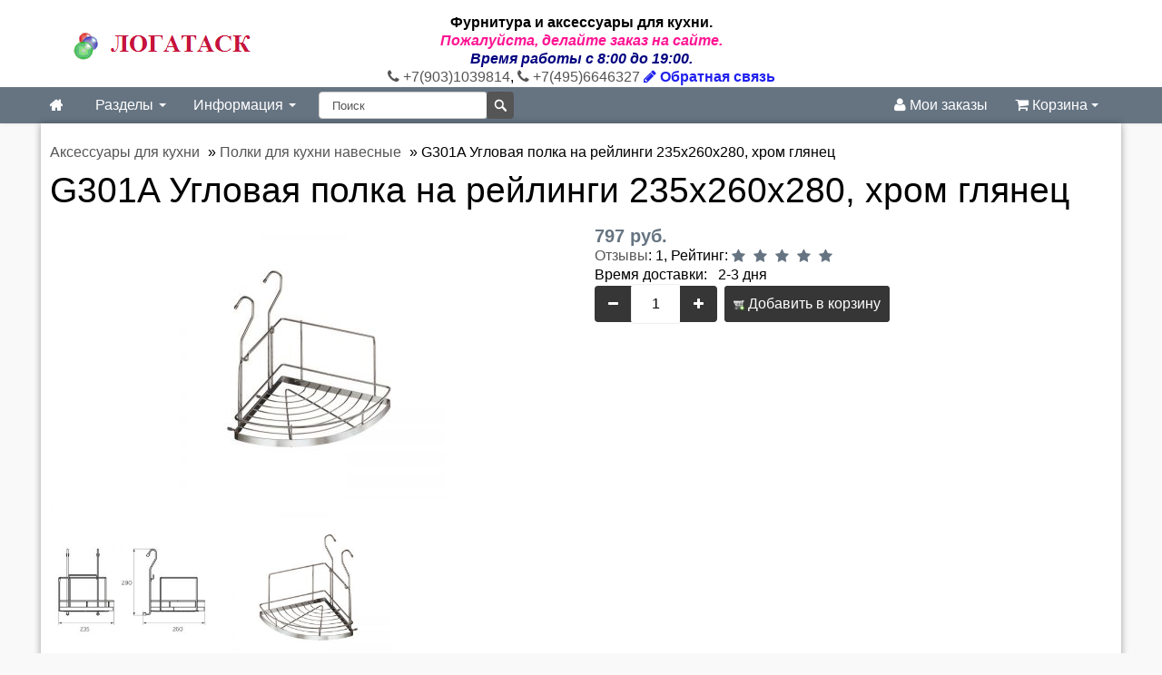

--- FILE ---
content_type: text/html; charset=utf-8
request_url: https://logatask.ru/g301a-uglovaja-polka-rejlingi-230x230x230-hrom-gljanec-p-2000.html
body_size: 8906
content:
<!DOCTYPE html>
<html lang="ru">
<head>
<meta http-equiv="Content-Type" content="text/html; charset=utf-8" />
<meta name="viewport" content="initial-scale=1.0, width=device-width" />
<meta name="theme-color" content="#dd2c00"/>
<link rel="icon" href="/images/icons/logatask.png" data-href-light="/images/icons/logatask.png" data-href-dark="/images/icons/logatask.png" sizes="256x256">
<link rel="manifest" href="/manifest.json">
<meta name="robots" content="index,follow" />
	
        <title>Угловая полка на рейлинги 235х260х280, хром</title>
        <link rel="canonical" href="https://logatask.ru/g301a-uglovaja-polka-rejlingi-230x230x230-hrom-gljanec-p-2000.html"/>
        <meta name="description" content=" Угловая полка на кухонные рейлинги, хром. Сталь. Размер: 235х260х280 мм. Китай. Мебельная фурнитура, цена 797 руб." />
        <meta name="keywords" content="Угловая полка на рейлинги 235х260х280, хром глянец" />
        <base href="https://logatask.ru/" />
<link href="templates/logatask/cache/logatask-packed.css" rel="stylesheet" type="text/css"/><link rel="stylesheet" type="text/css" href="jscript/jquery/plugins/colorbox/colorbox.css" media="screen" />
<script src="jscript/jquery/jquery.js"></script>
</head>
<body>
<div id="header"><div class="container"><div class="row-fluid"><div class="span3 logo"><a href="https://logatask.ru/"><img src="templates/logatask/img/logo.png" alt="Фурнитура и аксессуары для кухни." title="Фурнитура и аксессуары для кухни."/></a></div><div class="span6 text-center" itemscope itemtype="http://schema.org/Organization"><span itemprop="name"><strong>Фурнитура и аксессуары для кухни.</strong></span><div itemprop="address" itemscope itemtype="http://schema.org/PostalAddress"><div style="text-align:center;"><strong><em><span style="color:deeppink;"> Пожалуйста, делайте заказ на сайте.<br/><span style="color:navy;">Время работы с 8:00 до 19:00.</span></span></em></strong></div></div><a href="tel:+7(903)1039814 "><i class="fa fa-phone"></i> <span itemprop="telephone">+7(903)1039814</span></a>, <a href="tel:+7(495)6646327"><i class="fa fa-phone"></i> <span itemprop="telephone">+7(495)6646327</span></a> <a href="contact_us.html" style="font-weight:bold;color:#22e;"><i class="fa fa-pencil"></i> Обратная связь</a></div><div class="span3 text-center"></div></div></div></div><div id="navigation" class="default"><div class="container-fluid"><div class="navbar"><div class="navbar-inner"><div class="container"><button type="button" class="btn btn-navbar navbar-toggle toggle-menu menu-left" data-toggle="collapse" data-target=".navbar-responsive-collapse"><span class="sr-only"></span><span class="icon-bar"></span><span class="icon-bar"></span><span class="icon-bar"></span></button><a class="brand" href="/"><i class="fa fa-home"></i></a><div class="nav-collapse collapse navbar-responsive-collapse cbp-spmenu cbp-spmenu-vertical cbp-spmenu-left"><ul class="nav"><li class="dropdown"><a data-toggle="dropdown" class="dropdown-toggle" href="">Разделы <b class="caret"></b></a><ul class="dropdown-menu"><li class="dropdown-sub"><a class="drop" href="https://logatask.ru/rejlingi-dlja-kuhni-c-105.html">Рейлинги для кухни</a><ul class="dropdown-menu"><li><a href="https://logatask.ru/hrom-gljanec-kitaj-c-105_58.html">Рейлинги хром глянец Китай</a></li><li><a href="https://logatask.ru/rejlingi-hrom-gljanec-germanija.html">Рейлинги хром глянец Германия</a></li><li><a href="https://logatask.ru/hrom-gljanec-italija-c-105_110.html">Рейлинги хром глянец Италия</a></li><li><a href="https://logatask.ru/antichnaja-bronza-kitaj-c-105_37.html">Рейлинги античная бронза Китай</a></li><li><a href="https://logatask.ru/antichnaja-bronza-italija-c-105_104.html">Рейлинги античная бронза Италия</a></li><li><a href="https://logatask.ru/zoloto-italija-c-105_106.html">Рейлинги золото Италия</a></li><li><a href="https://logatask.ru/matovyj-nikel-italija-c-105_107.html">Рейлинги матовый никель (хром) Италия</a></li><li><a href="https://logatask.ru/antichnaja-italija-c-105_112.html">Рейлинги античная медь Италия</a></li><li><a href="https://logatask.ru/zoloto-matovoe-italija-c-105_113.html">Рейлинги матовый хром Германия</a></li><li><a href="https://logatask.ru/chernyj-nikel-kitaj-c-105_77.html">Рейлинги черный бархат, Россия</a></li><li><a href="https://logatask.ru/rejlingi-chernye-matovye-kitaj.html">Рейлинги черный матовый Китай</a></li><li><a href="https://logatask.ru/zoloto-kitaj-c-105_31.html">Рейлинги черный Польша</a></li><li><a href="https://logatask.ru/relingi-gerbarika.html">Рейлинги белые матовые Китай</a></li><li><a href="https://logatask.ru/rejlingi-graphit-linero-mozaik-germanija.html">Рейлинги графит LINERO Мозаик Германия</a></li></ul></li><li class="dropdown-sub"><a class="drop" href="https://logatask.ru/mebelnye-ruchki-c-115.html">Мебельные ручки</a><ul class="dropdown-menu"><li><a href="https://logatask.ru/hrom-gljanec-c-115_140.html">Ручки хром глянец</a></li><li><a href="https://logatask.ru/shliphovannaja-stal-c-115_95.html">Ручки шлифованная сталь</a></li><li><a href="https://logatask.ru/antichnaja-bronza-c-115_141.html">Ручки античная бронза</a></li><li><a href="https://logatask.ru/ruchki-atlasnaja-bronza.html">Ручки атласная бронза</a></li><li><a href="https://logatask.ru/ruchki-oksidirovannaja-bronza.html">Ручки оксидированная бронза</a></li><li><a href="https://logatask.ru/ruchki-antichnaja-med.html">Ручки античная медь</a></li><li><a href="https://logatask.ru/matovyj-hrom-c-115_143.html">Ручки матовый хром</a></li><li><a href="https://logatask.ru/ruchki-oksidirovannyj-aljuminij.html">Ручки оксидированный алюминий</a></li><li><a href="https://logatask.ru/ruchki-atlasnyj-nikel.html">Ручки атласный никель</a></li><li><a href="https://logatask.ru/ruchki-atlasnoe-serebro.html">Ручки атласное серебро</a></li><li><a href="https://logatask.ru/pharphor-c-115_123.html">Ручки фарфор</a></li><li><a href="https://logatask.ru/ruchki-chernjonyj-starinnyj-cink.html">Ручки чернёный старинный цинк</a></li><li><a href="https://logatask.ru/ruchki-zoloto.html">Ручки золото</a></li><li><a href="https://logatask.ru/svetilniki-zoloto-c-119_49.html">Ручки черные</a></li><li><a href="https://logatask.ru/ruchki-belye.html">Ручки белые</a></li><li><a href="https://logatask.ru/ruchki-prophil-gola-rehau.html">Ручки-профиль REHAU</a></li></ul></li><li class="dropdown-sub"><a class="drop" href="https://logatask.ru/mebelnaja-phurnitura-liphty-c-48.html">Мебельная фурнитура и газ-лифты</a><ul class="dropdown-menu"><li><a href="https://logatask.ru/liphty-podjomniki-c-48_172.html">Газлифты и подъёмники</a></li><li><a href="https://logatask.ru/kronshtejny-dlja-polok-c-48_170.html">Кронштейны для полок</a></li><li><a href="https://logatask.ru/polkoderzhateli-c-48_169.html">Полкодержатели и зеркалодержатели</a></li><li><a href="https://logatask.ru/raznaja-phurnitura-c-48_173.html">Разная фурнитура</a></li><li><a href="https://logatask.ru/stjazhki-mebelnye-c-48_171.html">Стяжки мебельные</a></li><li><a href="https://logatask.ru/zamki-mebelnye.html">Замки мебельные</a></li><li><a href="https://logatask.ru/navesy-mebelnye.html">Навесы мебельные</a></li><li><a href="https://logatask.ru/antichnaja-bronza-c-114_46.html">Вентиляционные решётки</a></li><li><a href="https://logatask.ru/planki-dlja-stoleshnic-i-panelej.html">Планки для столешниц и панелей</a></li><li><a href="https://logatask.ru/kolesa-dlja-mebeli.html">Колеса для мебели</a></li><li><a href="https://logatask.ru/phurnitura-razdvizhnyh-stolov.html">Фурнитура раздвижных столов</a></li><li><a href="https://logatask.ru/prophil-dlja-phasadov-kuhni-c-94.html">Профиль для фасадов кухни</a></li></ul></li><li class="dropdown-sub"><a class="drop" href="https://logatask.ru/barnye-stojki-dlja-kuhni-c-117.html">Барные стойки для кухни</a><ul class="dropdown-menu"><li><a href="https://logatask.ru/hrom-gljanec-c-117_12.html">Барная стойка хром глянец</a></li><li><a href="https://logatask.ru/antichnaja-bronza-c-117_45.html">Барная стойка античная бронза</a></li><li><a href="https://logatask.ru/matovyj-hrom-c-117_22.html">Барная стойка матовый хром</a></li><li><a href="https://logatask.ru/opory-dlja-barnyh-stulev.html">Фурнитура для барных стульев</a></li><li><a href="https://logatask.ru/derzhateli-bokalov.html">Держатели бокалов</a></li></ul></li><li class="dropdown-sub"><a class="drop" href="https://logatask.ru/korziny-vykatnye-dlja-kuhni-c-103_52.html">Выдвижные корзины для кухни</a><ul class="dropdown-menu"><li><a href="https://logatask.ru/butylochnicy.html">Бутылочницы</a></li><li><a href="https://logatask.ru/korziny-vydvizhnye-dlja-kuhni-c-103.html">Выкатные корзины</a></li><li><a href="https://logatask.ru/korziny-povorotnye-c-103_66.html">Карусели и волшебные углы</a></li><li><a href="https://logatask.ru/vydvizhnye-kolonny-penaly.html">Выдвижные колонны пеналы</a></li></ul></li><li class="dropdown-sub"><a class="drop" href="https://logatask.ru/mebelnye-petli-c-93.html">Мебельные петли</a><ul class="dropdown-menu"><li><a href="https://logatask.ru/petli-mini-c-93_98.html">Петли MINI</a></li><li><a href="https://logatask.ru/petli-mebelnye-clip-c-93_97.html">Петли мебельные clip-on</a></li><li><a href="https://logatask.ru/petli-mebelnye-slide-c-93_96.html">Петли мебельные slide-on</a></li><li><a href="https://logatask.ru/specialnye-petli-phurnitura-c-93_99.html">Специальные петли и фурнитура</a></li><li><a href="https://logatask.ru/petli-mebelnye-italija-fgv.html">Петли мебельные Европа</a></li><li><a href="https://logatask.ru/petli-push-to-open.html">Петли Push-to-open</a></li></ul></li><li class="dropdown-sub"><a class="drop" href="https://logatask.ru/sushki-lotki-dlja-kuhni-c-54.html">Сушки и лотки для посуды</a><ul class="dropdown-menu"><li><a href="https://logatask.ru/dvuhurovnevye-sushki-dlja-posudy-v-shkaph.html">Двухуровневые сушки для посуды в шкаф</a></li><li><a href="https://logatask.ru/vydvizhnye-sushki-dlja-posudy-.html">Выдвижные сушки для посуды</a></li><li><a href="https://logatask.ru/sushki-odnourovnevye-v-shkaph.html">Одноуровневые сушки в верхний шкаф</a></li><li><a href="https://logatask.ru/uglovye-sushki.html">Сушки угловой шкаф</a></li><li><a href="https://logatask.ru/lotok-dlja-priborov.html">Лотки для столовых приборов</a></li><li><a href="https://logatask.ru/nastolnye-sushki-dlja-posudy-.html">Настольные сушки для посуды</a></li><li><a href="https://logatask.ru/poddony-pod-mojku.html">Поддоны под мойку</a></li></ul></li><li class="dropdown-sub"><a class="drop" href="https://logatask.ru/tandemboksy-napravljajuschie-c-50.html">Тандембоксы, направляющие</a><ul class="dropdown-menu"><li><a href="https://logatask.ru/metaboksy-dlja-kuhni-c-50_91.html">Метабоксы для кухни</a></li><li><a href="https://logatask.ru/napravljajuschie-dovodchikom-c-50_92.html">Направляющие скрытые с доводчиком</a></li><li><a href="https://logatask.ru/rolikovye-napravljajuschie-c-50_89.html">Роликовые направляющие</a></li><li><a href="https://logatask.ru/sharikovye-napravljajuschie-dlja-kuhni-c-50_88.html">Шариковые направляющие</a></li><li><a href="https://logatask.ru/tandemboksy-dlja-kuhni-c-50_87.html">Ящики тандембоксы</a></li><li><a href="https://logatask.ru/napravljajuschie-dlja-mebeli-italija.html">Направляющие для мебели Италия</a></li><li><a href="https://logatask.ru/antichnaja-c-114_79.html">Выдвижные ящики Европа</a></li><li><a href="https://logatask.ru/sharikovye-napravljajuschie-push-to-open.html">Шариковые направляющие push-to-open</a></li></ul></li><li class="dropdown-sub"><a class="drop" href="https://logatask.ru/napolnenie-dlja-shkaphov-kupe-c-67.html">Наполнение и фурнитура шкафов</a><ul class="dropdown-menu"><li><a href="https://logatask.ru/brjuchnicy-c-67_160.html">Брючницы</a></li><li><a href="https://logatask.ru/veshalki-dlja-remnej-galstukov-c-67_164.html">Вешалки для ремней и галстуков</a></li><li><a href="https://logatask.ru/vstraivaemye-gladilnye-doski-c-67_163.html">Встраиваемые гладильные доски</a></li><li><a href="https://logatask.ru/vydvizhnye-polki-c-67_162.html">Корзины и полки для белья</a></li><li><a href="https://logatask.ru/obuvnicy.html">Обувницы</a></li><li><a href="https://logatask.ru/pantography-c-67_159.html">Пантографы</a></li><li><a href="https://logatask.ru/truby-shtangi-kreplenija-c-67_161.html">Трубы, штанги и крепления</a></li><li><a href="https://logatask.ru/phurnitura-dlja-shkaphov-kupe.html">Фурнитура для шкафов купе</a></li></ul></li><li class="dropdown-sub"><a class="drop" href="https://logatask.ru/krjuchki-mebelnye.html">Крючки мебельные</a><ul class="dropdown-menu"><li><a href="https://logatask.ru/krjuchki-hrom-gljanec.html">Крючки хром глянец</a></li><li><a href="https://logatask.ru/krjuchki-antichnaja-bronza.html">Крючки античная бронза</a></li><li><a href="https://logatask.ru/krjuchki-zoloto.html">Крючки золото</a></li><li><a href="https://logatask.ru/krjuchki-antichnaja-med.html">Крючки античная медь</a></li><li><a href="https://logatask.ru/krjuchki-matovyj-hrom.html">Крючки матовый хром</a></li><li><a href="https://logatask.ru/krjuchki-chernenyj-starinnyj-cink.html">Крючки черненый старинный цинк</a></li><li><a href="https://logatask.ru/krjuchki-matovyj-chernyj.html">Крючки матовый черный</a></li><li><a href="https://logatask.ru/stellazhi.html">Крючки оксидированная бронза</a></li></ul></li><li class="dropdown-sub"><a class="drop" href="https://logatask.ru/aksessuary-dlja-kuhni-c-114.html">Аксессуары для кухни</a><ul class="dropdown-menu"><li><a href="https://logatask.ru/podvesnye-hlebnicy-c-114_167.html">Подвесные хлебницы</a></li><li><a href="https://logatask.ru/podstavki-lozhku-c-114_165.html">Подставки под ложку</a></li><li><a href="https://logatask.ru/polki-dlja-kuhni-navesnye-c-114_168.html">Полки для кухни навесные</a></li><li><a href="https://logatask.ru/matovyj-nikel-c-114_30.html">Посудосушители на стол</a></li><li><a href="https://logatask.ru/svetilniki-dlja-kuhni-c-119.html">Светильники и электрика</a></li></ul></li><li><a href="https://logatask.ru/matovyj-hrom-polsha-c-105_10.html">Фурнитура для офисных кресел</a></li><li><a href="https://logatask.ru/aksessuary-dlja-vannoj.html">Аксессуары для ванной</a></li><li><a href="https://logatask.ru/plastikovye-aksessuary-dlja-kuhni-c-51.html">Выдвижные ведра для кухни</a></li><li><a href="https://logatask.ru/zoloto-c-114_35.html">Подстолья</a></li><li><a href="https://logatask.ru/mebelnye-nozhki-opory-nogi-c-116.html">Мебельные ножки, опоры</a></li><li><a href="https://logatask.ru/sistema-torgovogo-oborudovanija-c-151.html">Система Joker</a></li><li><a href="https://logatask.ru/rejlingi-nikel-linero-2000-germanija.html">Цоколь для кухни</a></li><li><a href="https://logatask.ru/plintus-dlja-kuhni.html">Плинтус для кухни</a></li><li><a href="https://logatask.ru/mojki-dlja-kuhni-c-144.html">Мойки и смесители для кухни</a></li><li><a href="https://logatask.ru/melnicy-dlja-specij-c-114_166.html">Фурнитура для парикмахерских</a></li></ul></li><li class="dropdown"><a data-toggle="dropdown" class="dropdown-toggle" href="">Информация <b class="caret"></b></a><ul class="dropdown-menu"><li><a href="https://logatask.ru/articles.php" target="_blank">Статьи</a></li><li><a href="https://logatask.ru/dostavka-aksessuarov-i-2.html">Доставка аксессуаров</a></li><li><a href="https://logatask.ru/payment.html">Оплата</a></li><li><a href="https://logatask.ru/voprosy-i-otvety.html">Возврат и обмен</a></li><li><a href="https://logatask.ru/samovyvoz-aksessuarov.html">Самовывоз аксессуаров</a></li><li><a href="https://logatask.ru/sborka-montazh-i-15.html">Сборка и монтаж</a></li><li><a href="https://logatask.ru/kupit-i-8.html">Как купить</a></li><li><a href="https://logatask.ru/products_new.php" target="_blank">Новинки</a></li><li><a href="https://logatask.ru/contact_us.html"><hr/>Свяжитесь с нами</a></li><li><a href="https://logatask.ru/kompanii-i-7.html">Контакты</a></li></ul></li></ul><div class="search"><form class="navbar-search pull-left input-append" id="search" action="advanced_search_result.php" method="get" autocomplete="off"><input class="search-query span2" id="quick_find_keyword" autocomplete="off" name="keywords" type="text" placeholder="Поиск"/><input class="btn search-bt" type="submit" value=""><div class="ajaxQuickFind" id="ajaxQuickFind"></div></form></div><ul class="nav pull-right"><li><a href="account.php"><i class="fa fa-user"></i> Мои заказы</a></li><li id="divShoppingCart"><a data-toggle="dropdown" class="dropdown-toggle cart" data-target="#" href="shopping_cart.php" title="Корзина"> <i class="fa fa-shopping-cart"></i> Корзина <b class="caret"></b></a><div class="dropdown-menu cart"><div class="widget inner shopping-cart-widget"><div class="cart-dropdown"><div class="content"> Корзина пуста.</div></div></div></div></li></ul></div></div></div></div></div></div><div id="container"><div class="container"><div id="breadcrumbs"><div class="breadcrumbs" itemscope itemtype="http://schema.org/BreadcrumbList"><span itemscope itemprop="itemListElement" itemtype="http://schema.org/ListItem"><a href="https://logatask.ru/aksessuary-dlja-kuhni-c-114.html"><span itemprop="name">Аксессуары для кухни</span></a><meta itemprop="position" content="1"/><meta itemprop="item" content="https://logatask.ru/g301a-uglovaja-polka-rejlingi-230x230x230-hrom-gljanec-p-2000.html"/></span> » <span itemscope itemprop="itemListElement" itemtype="http://schema.org/ListItem"><a href="https://logatask.ru/polki-dlja-kuhni-navesnye-c-114_168.html"><span itemprop="name">Полки для кухни навесные</span></a><meta itemprop="position" content="2"/><meta itemprop="item" content="https://logatask.ru/g301a-uglovaja-polka-rejlingi-230x230x230-hrom-gljanec-p-2000.html"/></span> » <span itemscope itemprop="itemListElement" itemtype="http://schema.org/ListItem"><span itemprop="name">G301A Угловая полка на рейлинги 235х260х280, хром глянец</span><meta itemprop="position" content="3"/><meta itemprop="item" content="https://logatask.ru/g301a-uglovaja-polka-rejlingi-230x230x230-hrom-gljanec-p-2000.html"/></span></div></div><div class="row-fluid"><div class="span12 page-sidebar pull-right"><div itemscope itemtype="https://schema.org/Product"><form name="cart_quantity" id="cart_quantity" action="https://logatask.ru/g301a-uglovaja-polka-rejlingi-230x230x230-hrom-gljanec-p-2000.html?action=add_product" method="post" onsubmit="doAddProduct(''); return false;" class="form-inline"><h1 itemprop="name">G301A Угловая полка на рейлинги 235х260х280, хром глянец</h1><div class="row-fluid"><div class="span6 product-images"><div class="thumbnail big text-center"><a href="images/product_images/popup_images/2000_0.jpg" title="G301A Угловая полка на рейлинги 235х260х280, хром глянец" class="lightbox"><img itemprop="image" id="img" src="images/product_images/info_images/2000_0.jpg" alt="Изображение: Угловая полка на рейлинги 235х260х280, хром глянец."/><span class="frame-overlay"></span><span class="zoom"><i class="fa fa-search-plus"></i></span></a></div><div class="row-fluid small"><div class="span4 thumbnail text-center"><a href="images/product_images/popup_images/2000_1.jpg" title="G301A Угловая полка на рейлинги 235х260х280, хром глянец" class="lightbox"><img src="images/product_images/info_images/2000_1.jpg" itemprop="image" alt="Чертёж: Угловая полка на рейлинги 235х260х280, хром глянец."/><span class="frame-overlay"></span><span class="zoom"><i class="fa fa-search-plus"></i></span></a></div><div class="span4 thumbnail text-center"><a href="images/product_images/popup_images/2000_2.jpg" title="G301A Угловая полка на рейлинги 235х260х280, хром глянец" class="lightbox"><img src="images/product_images/info_images/2000_2.jpg" itemprop="image" alt="Картинка: Угловая полка на рейлинги 235х260х280, хром глянец."/><span class="frame-overlay"></span><span class="zoom"><i class="fa fa-search-plus"></i></span></a></div></div></div><div class="span6 product-info"><div class="description inner" itemprop="offers" itemscope itemtype="https://schema.org/Offer"><span class="price"> 797 руб.</span><meta itemprop="price" content="797"><meta itemprop="priceCurrency" content="RUR"><link itemprop="availability" href="https://schema.org/InStock"/><meta itemprop="priceValidUntil" content="2026-06-07T09:24:46+03:00"><link itemprop="url" href="https://logatask.ru/g301a-uglovaja-polka-rejlingi-230x230x230-hrom-gljanec-p-2000.html"/></div><div class="inner"><a href="https://logatask.ru/product_reviews.php/products_id/2000">Отзывы</a>: 1, Рейтинг: <span class="rating"><i class="fa fa-star"></i></span> <span class="rating"><i class="fa fa-star"></i></span> <span class="rating"><i class="fa fa-star"></i></span> <span class="rating"><i class="fa fa-star"></i></span> <span class="rating"><i class="fa fa-star"></i></span></div><div class="inner"> Время доставки:   2-3 дня</div><div class="inner nobottom product-cart"><div class="CartContentLeft"><div class="btn-group"><div class="input-prepend"><span class="btn btn-dark value-control" data-action="minus" data-target="quantity2000"><i class="fa fa-minus"></i></span></div><input type="text" name="products_qty" value="1" class="col-sm-1 form-control text-center" id="quantity2000" size="3"/> <input type="hidden" name="products_id" value="2000"/><div class="input-append"><span class="btn btn-dark value-control" data-action="plus" data-target="quantity2000"><i class="fa fa-plus"></i></span></div></div>  <span class="button"><button type="submit" id="add_to_cart"><img src="/images/icons/buttons/buy.png" alt="Добавить в корзину" title=" Добавить в корзину " width="12" height="12"/> Добавить в корзину</button></span></div></div></div></div></form><div class="row-fluid"><div class="row-fluid product-tabs"><div class="widget"><ul class="nav nav-tabs"><li class="active"><a href="#description" data-toggle="tab"><h2 class="tab-link"><i class="fa fa-thumbs-up"></i> Описание</h2></a></li><li><a href="#reviews" data-toggle="tab"><i class="fa fa-comment"></i> Отзывы</a></li><li><a href="#shipping" data-toggle="tab"><i class="fa fa-truck"></i> Доставка</a></li><li><a href="#payment" data-toggle="tab"><i class="fa fa-credit-card"></i> Оплата</a></li></ul><div class="tab-content"><div class="tab-pane inner fade in notop active" id="description"><div itemprop="description"><ul><li>Угловая полка на рейлинги для кухни.</li><li>Материал: сталь с гальваническим покрытием.</li><li>Цвет, хром глянец - это цвет покрытия, как в в смесителях в ванной.</li><li>Размер: 235х260х280 мм. Китай.</li><li>Учитывайте ширину и глубину полки, для того, что бы хватило места другим аксессуарам.</li></ul></div><p itemprop="brand" itemscope itemtype="http://schema.org/Brand"> Производитель: <span itemprop="name">LogAtask</span></p><meta itemprop="sku" content="YJ-G301A"/><meta itemprop="model" content="YJ-G301A"/><meta itemprop="mpn" content="YJ-G301A"/></div><div class="tab-pane inner fade in notop" id="reviews"><div class="page"><h3>G301A Угловая полка на рейлинги 235х260х280, хром глянец Отзывы</h3><div class="pageContent"><div class="row-fluid reviews-title" itemprop="aggregateRating" itemscope itemtype="http://schema.org/AggregateRating"><div class="title"> Отзывы <span itemprop="reviewCount">1</span>, Оценка: <span itemprop="ratingValue">5.00</span></div></div><div class="reviewsContent"><br/><div class="pagecontent" itemprop="review" itemscope itemtype="http://schema.org/Review"><p><span class="bold">Автор:</span> <span itemprop="author" itemscope itemtype="http://schema.org/Person"><span itemprop="name">Антонина Сергеевна</span> <span content="2020-03-05" itemprop="datePublished">2020-03-05</span></span></p><meta itemprop="itemReviewed" content="G301A Угловая полка на рейлинги 235х260х280, хром глянец"><p><span class="bold">Оценка:</span> <span itemprop="reviewRating" itemscope itemtype="http://schema.org/Rating"><span itemprop="ratingValue">5</span></span></p><p itemprop="reviewBody"> Кронштейн съемный, для навески на левую и правую стороны. Хороший аксессуар..</p></div><br/></div><br/><div class="pageContentFooter"><a class="button" href="https://logatask.ru/product_reviews_write.php/info/p2000_G301A-Uglovaya-polka-na-reilingi-235h260h280--hrom-glyanec.html"><span><img src="/images/icons/buttons/add.png" alt="Написать отзыв" title=" Написать отзыв " width="12" height="12"/> Написать отзыв</span></a></div></div></div></div><div class="tab-pane inner fade in notop" id="shipping"><p><span style="color:#f0f;"><strong><u>По Москве:</u></strong></span></p><p>   Предоплата 100%. Отправка СДЭК, указывайте адрес пункта выдачи СДЭК.<br/>          2-3 рабочих дня.  <br/>          Доставка до СДЭК в Москве:<br/>          Свыше 5000 р. - БЕСПЛАТНО.<br/>          Менее 5000 р. - 500 р.<br/>          Оплата до пункта выдачи заказа по получению.</p><p><span style="color:#f0f;"><strong><u>По России:</u></strong>:</span></p><p>    Предоплата 100%. Отправка транспортной компанией (ТК).<br/>          Свыше 5000 р. - доставка до ТК БЕСПЛАТНО. Оплата до Вашего города ТК по получению.<br/>          Менее 5000 р. - доставка до ТК 500 р. Если товар габаритом 3 метра - доставка до ТК 700 руб.<br/>          Оплата до Вашего города ТК по получению.<br/>          Оплату можно произвести через банк или по счету юридического лица, ИП.</p><p>    Схема доставки по регионам России:</p><p>           Вы оформляете заказ на сайте интернет-магазина. Доставка продукции транспортной компанией.<br/>           Стоимость доставки оплачиваете транспортной компании при  получении груза.<br/>           Отправка через день, после оплаты.</p><p> </p></div><div class="tab-pane inner fade in notop" id="payment"> Вы можете оплатить заказ любым удобным Вам способом: карта, наличные, перечислением. На некоторые виды мебельной фурнитуры возможна предоплата.</div></div></div></div></div><h3>Также рекомендуем следующие товары:</h3><div class="page"><div class="pageItem"><p></p><div class="row-fluid shop-products"><ul class="thumbnails"><li class="item span3 first"><div class="thumbnail text-center"><a href="https://logatask.ru/l901-komplekt-banochek-dlja-specij-rejlingi-hrom-gljanec-p-1990.html" class="image"><img src="images/product_images/thumbnail_images/1990_0.jpg" alt="L901 Комплект баночек для специй на рейлинги (5 шт), хром глянец"/><span class="frame-overlay"></span><span class="price"> 877 руб.</span></a><div class="inner notop nobottom text-center"><h4 class="title"><a href="https://logatask.ru/l901-komplekt-banochek-dlja-specij-rejlingi-hrom-gljanec-p-1990.html">L901 Комплект баночек для специй на рейлинги (5 шт), хром глянец</a></h4><div class="description"><span class="rating"><span class="rating"><i class="fa fa-star"></i></span> <span class="rating"><i class="fa fa-star"></i></span> <span class="rating"><i class="fa fa-star"></i></span> <span class="rating"><i class="fa fa-star"></i></span> <span class="rating"><i class="fa fa-star"></i></span></span> <span class="reviews">Отзывы: 1</span></div></div></div><div class="inner darken notop text-center"><a class="btn btn-add-to-cart" href="" onclick="doBuyNow('1990','1'); return false;"><i class="fa fa-shopping-cart"></i> Купить</a></div></li><li class="item span3"><div class="thumbnail text-center"><a href="https://logatask.ru/zaglushka-bolshaja-rejlingi-hrom-gljanec-p-2017.html" class="image"><img src="images/product_images/thumbnail_images/2017_0.jpg" alt="T15 Заглушка большая на рейлинги, хром глянец"/><span class="frame-overlay"></span><span class="price"> 78 руб.</span></a><div class="inner notop nobottom text-center"><h4 class="title"><a href="https://logatask.ru/zaglushka-bolshaja-rejlingi-hrom-gljanec-p-2017.html">T15 Заглушка большая на рейлинги, хром глянец</a></h4><div class="description"><span class="rating"><span class="rating"><i class="fa fa-star"></i></span> <span class="rating"><i class="fa fa-star"></i></span> <span class="rating"><i class="fa fa-star"></i></span> <span class="rating"><i class="fa fa-star"></i></span> <span class="rating"><i class="fa fa-star"></i></span></span> <span class="reviews">Отзывы: 1</span></div></div></div><div class="inner darken notop text-center"><a class="btn btn-add-to-cart" href="" onclick="doBuyNow('2017','1'); return false;"><i class="fa fa-shopping-cart"></i> Купить</a></div></li><li class="item span3"><div class="thumbnail text-center"><a href="https://logatask.ru/1000s-rejling-1000-hrom-gljanec-p-1980.html" class="image"><img src="images/product_images/thumbnail_images/1980_0.jpg" alt="T11-1000s Рейлинг 1000 мм, хром глянец"/><span class="frame-overlay"></span><span class="price"> 165 руб.</span><span class="label hit">Хит</span></a><div class="inner notop nobottom text-center"><h4 class="title"><a href="https://logatask.ru/1000s-rejling-1000-hrom-gljanec-p-1980.html">T11-1000s Рейлинг 1000 мм, хром глянец</a></h4><div class="description"><span class="rating"><span class="rating"><i class="fa fa-star"></i></span> <span class="rating"><i class="fa fa-star"></i></span> <span class="rating"><i class="fa fa-star"></i></span> <span class="rating"><i class="fa fa-star"></i></span> <span class="rating"><i class="fa fa-star"></i></span></span> <span class="reviews">Отзывы: 1</span></div></div></div><div class="inner darken notop text-center"><a class="btn btn-add-to-cart" href="" onclick="doBuyNow('1980','1'); return false;"><i class="fa fa-shopping-cart"></i> Купить</a></div></li><li class="item span3"><div class="thumbnail text-center"><a href="https://logatask.ru/600s-rejling-hrom-gljanec-p-1979.html" class="image"><img src="images/product_images/thumbnail_images/1979_0.jpg" alt="T11-600s Рейлинг 600 мм, хром глянец"/><span class="frame-overlay"></span><span class="price"> 115 руб.</span><span class="label hit">Хит</span></a><div class="inner notop nobottom text-center"><h4 class="title"><a href="https://logatask.ru/600s-rejling-hrom-gljanec-p-1979.html">T11-600s Рейлинг 600 мм, хром глянец</a></h4><div class="description"><span class="rating"><span class="rating"><i class="fa fa-star"></i></span> <span class="rating"><i class="fa fa-star"></i></span> <span class="rating"><i class="fa fa-star"></i></span> <span class="rating"><i class="fa fa-star"></i></span> <span class="rating"><i class="fa fa-star"></i></span></span> <span class="reviews">Отзывы: 1</span></div></div></div><div class="inner darken notop text-center"><a class="btn btn-add-to-cart" href="" onclick="doBuyNow('1979','1'); return false;"><i class="fa fa-shopping-cart"></i> Купить</a></div></li><li class="item span3 first"><div class="thumbnail text-center"><a href="https://logatask.ru/t11b-ugol-dlja-kuhonnogo-rejlinga-gradusov-hrom-gljanec-p-2084.html" class="image"><img src="images/product_images/thumbnail_images/10090b.jpg" alt="T11B Угол для кухонного рейлинга 90 градусов, хром глянец"/><span class="frame-overlay"></span><span class="price"> 96 руб.</span></a><div class="inner notop nobottom text-center"><h4 class="title"><a href="https://logatask.ru/t11b-ugol-dlja-kuhonnogo-rejlinga-gradusov-hrom-gljanec-p-2084.html">T11B Угол для кухонного рейлинга 90 градусов, хром глянец</a></h4><div class="description"><span class="rating"><span class="rating"><i class="fa fa-star"></i></span> <span class="rating"><i class="fa fa-star"></i></span> <span class="rating"><i class="fa fa-star"></i></span> <span class="rating"><i class="fa fa-star"></i></span> <span class="rating"><i class="fa fa-star"></i></span></span> <span class="reviews">Отзывы: 1</span></div></div></div><div class="inner darken notop text-center"><a class="btn btn-add-to-cart" href="" onclick="doBuyNow('2084','1'); return false;"><i class="fa fa-shopping-cart"></i> Купить</a></div></li><li class="item span3"><div class="thumbnail text-center"><a href="https://logatask.ru/derzhatel-rejlinga-prjamoj-hrom-gljanec-p-1983.html" class="image"><img src="images/product_images/thumbnail_images/1983_0.jpg" alt="T13 Держатель рейлинга прямой, хром глянец"/><span class="frame-overlay"></span><span class="price"> 134 руб.</span></a><div class="inner notop nobottom text-center"><h4 class="title"><a href="https://logatask.ru/derzhatel-rejlinga-prjamoj-hrom-gljanec-p-1983.html">T13 Держатель рейлинга прямой, хром глянец</a></h4><div class="description"><span class="rating"><span class="rating"><i class="fa fa-star"></i></span> <span class="rating"><i class="fa fa-star"></i></span> <span class="rating"><i class="fa fa-star"></i></span> <span class="rating"><i class="fa fa-star"></i></span> <span class="rating"><i class="fa fa-star"></i></span></span> <span class="reviews">Отзывы: 1</span></div></div></div><div class="inner darken notop text-center"><a class="btn btn-add-to-cart" href="" onclick="doBuyNow('1983','1'); return false;"><i class="fa fa-shopping-cart"></i> Купить</a></div></li></ul></div><div class="clear"></div></div></div></div></div></div></div></div><footer id="footer"><div class="container"><div class="row-fluid"><div class="span3 clearfix"><h3 class="widget-title">Информация</h3><div class="widget-inner"><ul class="unstyled"><li><a href="https://logatask.ru/articles.php" target="_blank">Статьи</a></li><li><a href="https://logatask.ru/dostavka-aksessuarov-i-2.html">Доставка аксессуаров</a></li><li><a href="https://logatask.ru/payment.html">Оплата</a></li><li><a href="https://logatask.ru/voprosy-i-otvety.html">Возврат и обмен</a></li><li><a href="https://logatask.ru/samovyvoz-aksessuarov.html">Самовывоз аксессуаров</a></li><li><a href="https://logatask.ru/sborka-montazh-i-15.html">Сборка и монтаж</a></li><li><a href="https://logatask.ru/kupit-i-8.html">Как купить</a></li><li><a href="https://logatask.ru/products_new.php" target="_blank">Новинки</a></li><li><a href="https://logatask.ru/contact_us.html"><hr/>Свяжитесь с нами</a></li><li><a href="https://logatask.ru/kompanii-i-7.html">Контакты</a></li></ul></div></div><div class="span3 clearfix"><h3 class="widget-title">Новости</h3><div class="widget-inner"><ul class="unstyled"><li><a href="https://logatask.ru/dostavka-sdek.html">Новые условия доставки</a></li><li><a href="https://logatask.ru/dostavka-v-regiony.html">Доставка в регионы России</a></li><li><a href="https://logatask.ru/skidki-2.html">Дополнительные скидки</a></li><li><a href="https://logatask.ru/dostavka-v-oblast.html">Доставка в область</a></li><li><a href="https://logatask.ru/skidka-do-10.html">Скидка при заказе на сайте</a></li></ul></div></div><div class="span6 clearfix"><h3 class="widget-title">Новые статьи</h3><div class="widget-inner"><ul class="unstyled"><li><a href="https://logatask.ru/chertezh-vykatnoj-korziny-g6004c1-a-22.html">Инструкция к выдвижным корзинам P56090 и P56091</a></li><li><a href="https://logatask.ru/lnstrukcija-po-montazhu-yaschikov-lgbv.html">Инструкция по сборке выдвижных ящиков LBGW</a></li><li><a href="https://logatask.ru/instrukcija-ustanovki-vysokoj-korziny.html">Инструкция установки корзины для белья</a></li><li><a href="https://logatask.ru/instrukcija---gazlipht-reguliruemyj-s-dovodchikom.html">Инструкция - газлифт регулируемый с доводчиком</a></li><li><a href="https://logatask.ru/instrukcija-po-montazhu-butylochnicy-vk-300.html">Инструкция по монтажу бутылочницы VK-300</a></li></ul></div></div></div></div></footer><div id="footer-menu"><div class="text-center"><a href="sitemap.html">Карта сайта</a><ul class="inline"><li><a href="https://vk.com/id1622984" target="_blank" title="ВКонтакте" class="soci"><img src="images/icons/vk.jpg" alt="ВКонтакте"/></a></li><li><a href="https://ok.ru/profile/578775432127" target="_blank" title="Одноклассники" class="soci"><img src="images/icons/ok.jpg" alt="Одноклассники"/></a></li></ul></div></div><div id="parseTime">Время генерации: 0.515, запросов: 779</div><script src="templates/logatask/cache/logatask-packed.js"></script><script src="jscript/jquery/plugins/colorbox/jquery.colorbox-min.js"></script>
<script src="jscript/jquery/plugins/colorbox/i18n/jquery.colorbox-ru.js"></script>
<script>
// Make ColorBox responsive
	jQuery.colorbox.settings.maxWidth  = '95%';
	jQuery.colorbox.settings.maxHeight = '95%';

	// ColorBox resize function
	var resizeTimer;
	function resizeColorBox()
	{
		if (resizeTimer) clearTimeout(resizeTimer);
		resizeTimer = setTimeout(function() {
				if (jQuery('#cboxOverlay').is(':visible')) {
						jQuery.colorbox.load(true);
				}
		}, 300);
	}
	// Resize ColorBox when resizing window or changing mobile device orientation
	jQuery(window).resize(resizeColorBox);
	
$(document).ready(function(){
  $(".lightbox").colorbox({rel:"lightbox", title: false});
  $(".iframe").colorbox({iframe:true, width:"70%", height:"80%"});
});
</script>
<script src="/jscript/google_conversiontracking.js" async defer></script>
</body>
</html>